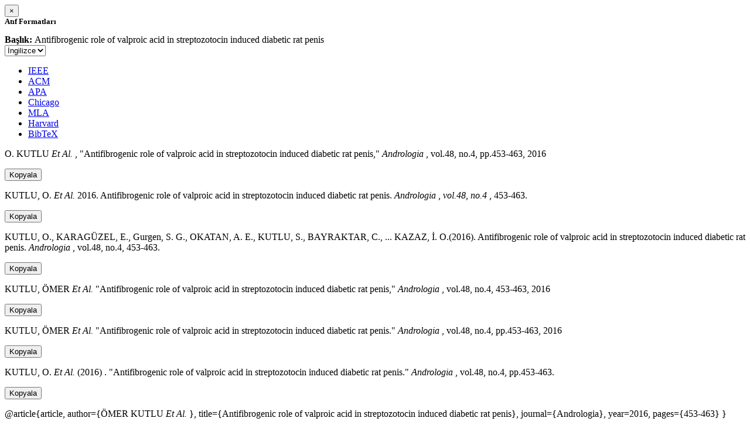

--- FILE ---
content_type: text/html; charset=utf-8
request_url: https://avesis.ktu.edu.tr/activitycitation/index/1/058f762f-d127-49f4-bd36-630f81aca20d
body_size: 10628
content:
<link href="/Content/mainpage/css/custom.css" rel="stylesheet" />
<link href="/Content/mainpage/vendor/select2/css/select2.min.css" rel="stylesheet" />
<link href="/Content/mainpage/vendor/select2-bootstrap-theme/select2-bootstrap.min.css" rel="stylesheet" />
<style>
    .citationmodal-body {
        color: black !important;
    }

    .citationmodal-button {
        color: #fff !important;
        background-color: #08c !important;
        border-color: #08c #08c #069 !important;
    }
    .citationmodal-button:hover{
        color:white!important;
    }
</style>
<div class="modal-header">
    <button type="button" class="close" data-dismiss="modal" aria-label="Close">
        <span aria-hidden="true">&times;</span>
    </button>
    <h5 class="modal-title">
        <strong>Atıf Formatları</strong>
    </h5>
</div>
<div class="modal-body citationmodal-body">
    <div class="form-group">
        <div class="col-md-10 col-sm-9 col-xs-10" style="padding-left:0">
            <label><strong>Başlık: </strong> </label>
            <span>Antifibrogenic role of valproic acid in streptozotocin induced diabetic rat penis</span>
        </div>
        <div class="col-md-2 col-sm-3 col-xs-2" style="padding-right:0">
            <select class="dropdown pull-right" id="lang-control">
                <option value="Secondary" selected>İngilizce</option>
                <option value="Primary">T&#252;rk&#231;e</option>
            </select>
        </div>
    </div>
    <div id="citation-modal-tabs">
        <ul class="nav nav-tabs">
            <li class="active" style="width:14%">
                <a href="#ieee" data-toggle="tab">IEEE</a>
            </li>
            <li style="width:14%">
                <a href="#acm" data-toggle="tab">ACM</a>
            </li>
            <li style="width:14%">
                <a href="#apa" data-toggle="tab">APA</a>
            </li>
            <li style="width:15%">
                <a href="#chicago" data-toggle="tab">Chicago</a>
            </li>
            <li style="width:14%">
                <a href="#mla" data-toggle="tab">MLA</a>
            </li>
            <li style="width:15%">
                <a href="#harvard" data-toggle="tab">Harvard</a>
            </li>
            <li style="width:14%">
                <a href="#bibtex" data-toggle="tab">BibTeX</a>
            </li>
        </ul>
        <div class="tab-content">
            <div class="tab-pane active" id="ieee">
                <p class="col-md-11 col-sm-11 col-xs-11" id="ieee-content">
                    O.  KUTLU <i>Et Al.</i> , "Antifibrogenic role of valproic acid in streptozotocin induced diabetic rat penis,"  <i>Andrologia</i> , vol.48, no.4, pp.453-463, 2016
                </p>
                <div class="col-md-1 col-sm-1 col-xs-1">
                    <button id="ieee-content-button" class="btn btn-md btn-clipboard" onclick="copyToClipboard('#ieee-content')">Kopyala</button>
                </div>
            </div>
            <div class="tab-pane" id="acm">
                <p class="col-md-11 col-sm-11 col-xs-11" id="acm-content">
                    KUTLU, O.  <i>Et Al.</i> 2016. Antifibrogenic role of valproic acid in streptozotocin induced diabetic rat penis.  <i>Andrologia</i> ,  <i>vol.48, no.4</i> , 453-463.
                </p>
                <div class="col-md-1 col-sm-1 col-xs-1">
                    <button id="acm-content-button" class="btn btn-md btn-clipboard" onclick="copyToClipboard('#acm-content')">Kopyala</button>
                </div>
            </div>
            <div class="tab-pane" id="apa">
                <p class="col-md-11 col-sm-11 col-xs-11" id="apa-content">
                    KUTLU, O., KARAGÜZEL, E., Gurgen, S. G., OKATAN, A. E., KUTLU, S., BAYRAKTAR, C.,  ... KAZAZ, İ. O.(2016). Antifibrogenic role of valproic acid in streptozotocin induced diabetic rat penis.  <i>Andrologia</i> , vol.48, no.4, 453-463.
                </p>
                <div class="col-md-1 col-sm-1 col-xs-1">
                    <button id="apa-content-button"  class="btn btn-md btn-clipboard" onclick="copyToClipboard('#apa-content')">Kopyala</button>
                </div>
            </div>
            <div class="tab-pane" id="chicago">
                <p class="col-md-11 col-sm-11 col-xs-11" id="chicago-content">
                    KUTLU, ÖMER <i>Et Al.</i> "Antifibrogenic role of valproic acid in streptozotocin induced diabetic rat penis,"  <i>Andrologia</i> , vol.48, no.4, 453-463, 2016
                </p>
                <div class="col-md-1 col-sm-1 col-xs-1">
                    <button id="chicago-content-button" class="btn btn-md btn-clipboard" onclick="copyToClipboard('#chicago-content')">Kopyala</button>
                </div>
            </div>
            <div class="tab-pane" id="mla">
                <p class="col-md-11 col-sm-11 col-xs-11" id="mla-content">
                    KUTLU, ÖMER <i>Et Al.</i>  "Antifibrogenic role of valproic acid in streptozotocin induced diabetic rat penis."  <i>Andrologia</i> , vol.48, no.4, pp.453-463, 2016
                </p>
                <div class="col-md-1 col-sm-1 col-xs-1">
                    <button id="mla-content-button" class="btn btn-md btn-clipboard" onclick="copyToClipboard('#mla-content')">Kopyala</button>
                </div>
            </div>
            <div class="tab-pane" id="harvard">
                <p class="col-md-11 col-sm-11 col-xs-11" id="harvard-content">
                    KUTLU, O.  <i>Et Al.</i> (2016) . "Antifibrogenic role of valproic acid in streptozotocin induced diabetic rat penis."  <i>Andrologia</i> , vol.48, no.4, pp.453-463.
                </p>
                <div class="col-md-1 col-sm-1 col-xs-1">
                    <button id="harvard-content-button" class="btn btn-md btn-clipboard" onclick="copyToClipboard('#harvard-content')">Kopyala</button>
                </div>
            </div>
            <div class="tab-pane" id="bibtex">
                <p class="col-md-11 col-sm-11 col-xs-11" id="bibtex-content">
                    @article{article, author={ÖMER KUTLU <i>Et Al.</i> }, title={Antifibrogenic role of valproic acid in streptozotocin induced diabetic rat penis}, journal={Andrologia}, year=2016, pages={453-463} }
                </p>
                <div class="col-md-1 col-sm-1 col-xs-1">
                    <button id="bibtex-content-button" class="btn btn-md btn-clipboard" onclick="copyToClipboard('#bibtex-content')">Kopyala</button>
                </div>
            </div>
        </div>
    </div>
</div>
<div class="modal-footer">
    <button type="button" class="btn btn-close citationmodal-button" data-dismiss="modal">Kapat</button>
</div>
<script src="/Content/backoffice/vendor/select2/js/select2.full.min.js"></script>
<script type="text/javascript">
    $(function () {
        $('#lang-control').change(function () {
            var data = $(this).val();
            if (data == "Primary") {
                $("#ieee-content").html(`O.  KUTLU <i>Ve Ark.</i> , "Antifibrogenic role of valproic acid in streptozotocin induced diabetic rat penis,"  <i>Andrologia</i> , cilt.48, sa.4, ss.453-463, 2016`);
                $("#acm-content").html(`KUTLU, O.  <i>Ve Ark.</i> 2016. Antifibrogenic role of valproic acid in streptozotocin induced diabetic rat penis.  <i>Andrologia</i> ,  <i>cilt.48, sa.4</i> , 453-463.`);
                $("#apa-content").html(`KUTLU, O., KARAGÜZEL, E., Gurgen, S. G., OKATAN, A. E., KUTLU, S., BAYRAKTAR, C.,  ... KAZAZ, İ. O.(2016). Antifibrogenic role of valproic acid in streptozotocin induced diabetic rat penis.  <i>Andrologia</i> , cilt.48, sa.4, 453-463.`);
                $("#mla-content").html(`KUTLU, ÖMER <i>Ve Ark.</i>  "Antifibrogenic role of valproic acid in streptozotocin induced diabetic rat penis."  <i>Andrologia</i> , cilt.48, sa.4, ss.453-463, 2016`);
                $("#harvard-content").html(`KUTLU, O.  <i>Ve Ark.</i> (2016) . "Antifibrogenic role of valproic acid in streptozotocin induced diabetic rat penis."  <i>Andrologia</i> , cilt.48, sa.4, ss.453-463.`);
                $("#chicago-content").html(`KUTLU, ÖMER <i>Ve Ark.</i> "Antifibrogenic role of valproic acid in streptozotocin induced diabetic rat penis,"  <i>Andrologia</i> , cilt.48, sa.4, 453-463, 2016`);
                $("#bibtex-content").html(`@article{article, author={ÖMER KUTLU <i>Ve Ark.</i> }, title={Antifibrogenic role of valproic acid in streptozotocin induced diabetic rat penis}, journal={Andrologia}, year=2016, pages={453-463} }`);
            }
            else if (data == "Secondary") {
                $("#ieee-content").html(`O.  KUTLU <i>Et Al.</i> , "Antifibrogenic role of valproic acid in streptozotocin induced diabetic rat penis,"  <i>Andrologia</i> , vol.48, no.4, pp.453-463, 2016`);
                $("#acm-content").html(`KUTLU, O.  <i>Et Al.</i> 2016. Antifibrogenic role of valproic acid in streptozotocin induced diabetic rat penis.  <i>Andrologia</i> ,  <i>vol.48, no.4</i> , 453-463.`);
                $("#apa-content").html(`KUTLU, O., KARAGÜZEL, E., Gurgen, S. G., OKATAN, A. E., KUTLU, S., BAYRAKTAR, C.,  ... KAZAZ, İ. O.(2016). Antifibrogenic role of valproic acid in streptozotocin induced diabetic rat penis.  <i>Andrologia</i> , vol.48, no.4, 453-463.`);
                $("#mla-content").html(`KUTLU, ÖMER <i>Et Al.</i>  "Antifibrogenic role of valproic acid in streptozotocin induced diabetic rat penis."  <i>Andrologia</i> , vol.48, no.4, pp.453-463, 2016`);
                $("#harvard-content").html(`KUTLU, O.  <i>Et Al.</i> (2016) . "Antifibrogenic role of valproic acid in streptozotocin induced diabetic rat penis."  <i>Andrologia</i> , vol.48, no.4, pp.453-463.`);
                $("#chicago-content").html(`KUTLU, ÖMER <i>Et Al.</i> "Antifibrogenic role of valproic acid in streptozotocin induced diabetic rat penis,"  <i>Andrologia</i> , vol.48, no.4, 453-463, 2016`);
                $("#bibtex-content").html(`@article{article, author={ÖMER KUTLU <i>Et Al.</i> }, title={Antifibrogenic role of valproic acid in streptozotocin induced diabetic rat penis}, journal={Andrologia}, year=2016, pages={453-463} }`);
            }
        });
    });
    function copyToClipboard(element) {
        var $temp = $("<input>");
        $("body").append($temp);
        $temp.val($(element).text()).select();
        document.execCommand("copy");
        $temp.remove();
        $('.btn-clipboard').removeAttr('data-original-title');
        $(element + '-button').attr('data-original-title', 'İçerik panoya kopyalandı.');
        $(element + '-button').tooltip('show');
    }
</script>